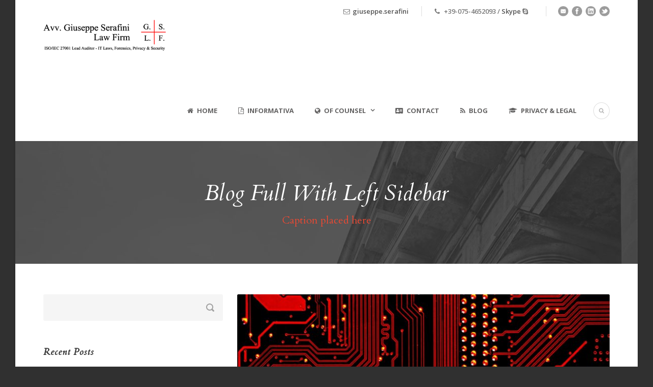

--- FILE ---
content_type: text/html; charset=UTF-8
request_url: https://giuseppeserafini.legal/blog-full-with-left-sidebar/
body_size: 10589
content:
<!DOCTYPE html>
<!--[if IE 7]><html class="ie ie7 ltie8 ltie9" lang="it-IT"><![endif]-->
<!--[if IE 8]><html class="ie ie8 ltie9" lang="it-IT"><![endif]-->
<!--[if !(IE 7) | !(IE 8)  ]><!-->
<html lang="it-IT">
<!--<![endif]-->

<head>
<link rel="stylesheet" href="https://cdnjs.cloudflare.com/ajax/libs/font-awesome/4.7.0/css/font-awesome.min.css">
	<meta charset="UTF-8" />
	<meta name="viewport" content="initial-scale=1.0" />	
		
	<link rel="pingback" href="https://giuseppeserafini.legal/xmlrpc.php" />
	<title>Blog Full With Left Sidebar &#8211; Avv. Giuseppe Serafini</title>
<meta name='robots' content='max-image-preview:large' />
<link rel='dns-prefetch' href='//stats.wp.com' />
<link rel='dns-prefetch' href='//fonts.googleapis.com' />
<link rel='dns-prefetch' href='//v0.wordpress.com' />
<link rel="alternate" type="application/rss+xml" title="Avv. Giuseppe Serafini &raquo; Feed" href="https://giuseppeserafini.legal/feed/" />
<link rel="alternate" type="application/rss+xml" title="Avv. Giuseppe Serafini &raquo; Feed dei commenti" href="https://giuseppeserafini.legal/comments/feed/" />
<link rel="alternate" type="application/rss+xml" title="Avv. Giuseppe Serafini &raquo; Blog Full With Left Sidebar Feed dei commenti" href="https://giuseppeserafini.legal/blog-full-with-left-sidebar/feed/" />
<script type="text/javascript">
window._wpemojiSettings = {"baseUrl":"https:\/\/s.w.org\/images\/core\/emoji\/14.0.0\/72x72\/","ext":".png","svgUrl":"https:\/\/s.w.org\/images\/core\/emoji\/14.0.0\/svg\/","svgExt":".svg","source":{"concatemoji":"https:\/\/giuseppeserafini.legal\/wp-includes\/js\/wp-emoji-release.min.js?ver=6.1.3"}};
/*! This file is auto-generated */
!function(e,a,t){var n,r,o,i=a.createElement("canvas"),p=i.getContext&&i.getContext("2d");function s(e,t){var a=String.fromCharCode,e=(p.clearRect(0,0,i.width,i.height),p.fillText(a.apply(this,e),0,0),i.toDataURL());return p.clearRect(0,0,i.width,i.height),p.fillText(a.apply(this,t),0,0),e===i.toDataURL()}function c(e){var t=a.createElement("script");t.src=e,t.defer=t.type="text/javascript",a.getElementsByTagName("head")[0].appendChild(t)}for(o=Array("flag","emoji"),t.supports={everything:!0,everythingExceptFlag:!0},r=0;r<o.length;r++)t.supports[o[r]]=function(e){if(p&&p.fillText)switch(p.textBaseline="top",p.font="600 32px Arial",e){case"flag":return s([127987,65039,8205,9895,65039],[127987,65039,8203,9895,65039])?!1:!s([55356,56826,55356,56819],[55356,56826,8203,55356,56819])&&!s([55356,57332,56128,56423,56128,56418,56128,56421,56128,56430,56128,56423,56128,56447],[55356,57332,8203,56128,56423,8203,56128,56418,8203,56128,56421,8203,56128,56430,8203,56128,56423,8203,56128,56447]);case"emoji":return!s([129777,127995,8205,129778,127999],[129777,127995,8203,129778,127999])}return!1}(o[r]),t.supports.everything=t.supports.everything&&t.supports[o[r]],"flag"!==o[r]&&(t.supports.everythingExceptFlag=t.supports.everythingExceptFlag&&t.supports[o[r]]);t.supports.everythingExceptFlag=t.supports.everythingExceptFlag&&!t.supports.flag,t.DOMReady=!1,t.readyCallback=function(){t.DOMReady=!0},t.supports.everything||(n=function(){t.readyCallback()},a.addEventListener?(a.addEventListener("DOMContentLoaded",n,!1),e.addEventListener("load",n,!1)):(e.attachEvent("onload",n),a.attachEvent("onreadystatechange",function(){"complete"===a.readyState&&t.readyCallback()})),(e=t.source||{}).concatemoji?c(e.concatemoji):e.wpemoji&&e.twemoji&&(c(e.twemoji),c(e.wpemoji)))}(window,document,window._wpemojiSettings);
</script>
<style type="text/css">
img.wp-smiley,
img.emoji {
	display: inline !important;
	border: none !important;
	box-shadow: none !important;
	height: 1em !important;
	width: 1em !important;
	margin: 0 0.07em !important;
	vertical-align: -0.1em !important;
	background: none !important;
	padding: 0 !important;
}
</style>
	<link rel='stylesheet' id='wp-block-library-css' href='https://giuseppeserafini.legal/wp-includes/css/dist/block-library/style.min.css?ver=6.1.3' type='text/css' media='all' />
<style id='wp-block-library-inline-css' type='text/css'>
.has-text-align-justify{text-align:justify;}
</style>
<link rel='stylesheet' id='jetpack-videopress-video-block-view-css' href='https://giuseppeserafini.legal/wp-content/plugins/jetpack/jetpack_vendor/automattic/jetpack-videopress/build/block-editor/blocks/video/view.css?minify=false&#038;ver=34ae973733627b74a14e' type='text/css' media='all' />
<link rel='stylesheet' id='mediaelement-css' href='https://giuseppeserafini.legal/wp-includes/js/mediaelement/mediaelementplayer-legacy.min.css?ver=4.2.17' type='text/css' media='all' />
<link rel='stylesheet' id='wp-mediaelement-css' href='https://giuseppeserafini.legal/wp-includes/js/mediaelement/wp-mediaelement.min.css?ver=6.1.3' type='text/css' media='all' />
<link rel='stylesheet' id='classic-theme-styles-css' href='https://giuseppeserafini.legal/wp-includes/css/classic-themes.min.css?ver=1' type='text/css' media='all' />
<style id='global-styles-inline-css' type='text/css'>
body{--wp--preset--color--black: #000000;--wp--preset--color--cyan-bluish-gray: #abb8c3;--wp--preset--color--white: #ffffff;--wp--preset--color--pale-pink: #f78da7;--wp--preset--color--vivid-red: #cf2e2e;--wp--preset--color--luminous-vivid-orange: #ff6900;--wp--preset--color--luminous-vivid-amber: #fcb900;--wp--preset--color--light-green-cyan: #7bdcb5;--wp--preset--color--vivid-green-cyan: #00d084;--wp--preset--color--pale-cyan-blue: #8ed1fc;--wp--preset--color--vivid-cyan-blue: #0693e3;--wp--preset--color--vivid-purple: #9b51e0;--wp--preset--gradient--vivid-cyan-blue-to-vivid-purple: linear-gradient(135deg,rgba(6,147,227,1) 0%,rgb(155,81,224) 100%);--wp--preset--gradient--light-green-cyan-to-vivid-green-cyan: linear-gradient(135deg,rgb(122,220,180) 0%,rgb(0,208,130) 100%);--wp--preset--gradient--luminous-vivid-amber-to-luminous-vivid-orange: linear-gradient(135deg,rgba(252,185,0,1) 0%,rgba(255,105,0,1) 100%);--wp--preset--gradient--luminous-vivid-orange-to-vivid-red: linear-gradient(135deg,rgba(255,105,0,1) 0%,rgb(207,46,46) 100%);--wp--preset--gradient--very-light-gray-to-cyan-bluish-gray: linear-gradient(135deg,rgb(238,238,238) 0%,rgb(169,184,195) 100%);--wp--preset--gradient--cool-to-warm-spectrum: linear-gradient(135deg,rgb(74,234,220) 0%,rgb(151,120,209) 20%,rgb(207,42,186) 40%,rgb(238,44,130) 60%,rgb(251,105,98) 80%,rgb(254,248,76) 100%);--wp--preset--gradient--blush-light-purple: linear-gradient(135deg,rgb(255,206,236) 0%,rgb(152,150,240) 100%);--wp--preset--gradient--blush-bordeaux: linear-gradient(135deg,rgb(254,205,165) 0%,rgb(254,45,45) 50%,rgb(107,0,62) 100%);--wp--preset--gradient--luminous-dusk: linear-gradient(135deg,rgb(255,203,112) 0%,rgb(199,81,192) 50%,rgb(65,88,208) 100%);--wp--preset--gradient--pale-ocean: linear-gradient(135deg,rgb(255,245,203) 0%,rgb(182,227,212) 50%,rgb(51,167,181) 100%);--wp--preset--gradient--electric-grass: linear-gradient(135deg,rgb(202,248,128) 0%,rgb(113,206,126) 100%);--wp--preset--gradient--midnight: linear-gradient(135deg,rgb(2,3,129) 0%,rgb(40,116,252) 100%);--wp--preset--duotone--dark-grayscale: url('#wp-duotone-dark-grayscale');--wp--preset--duotone--grayscale: url('#wp-duotone-grayscale');--wp--preset--duotone--purple-yellow: url('#wp-duotone-purple-yellow');--wp--preset--duotone--blue-red: url('#wp-duotone-blue-red');--wp--preset--duotone--midnight: url('#wp-duotone-midnight');--wp--preset--duotone--magenta-yellow: url('#wp-duotone-magenta-yellow');--wp--preset--duotone--purple-green: url('#wp-duotone-purple-green');--wp--preset--duotone--blue-orange: url('#wp-duotone-blue-orange');--wp--preset--font-size--small: 13px;--wp--preset--font-size--medium: 20px;--wp--preset--font-size--large: 36px;--wp--preset--font-size--x-large: 42px;--wp--preset--spacing--20: 0.44rem;--wp--preset--spacing--30: 0.67rem;--wp--preset--spacing--40: 1rem;--wp--preset--spacing--50: 1.5rem;--wp--preset--spacing--60: 2.25rem;--wp--preset--spacing--70: 3.38rem;--wp--preset--spacing--80: 5.06rem;}:where(.is-layout-flex){gap: 0.5em;}body .is-layout-flow > .alignleft{float: left;margin-inline-start: 0;margin-inline-end: 2em;}body .is-layout-flow > .alignright{float: right;margin-inline-start: 2em;margin-inline-end: 0;}body .is-layout-flow > .aligncenter{margin-left: auto !important;margin-right: auto !important;}body .is-layout-constrained > .alignleft{float: left;margin-inline-start: 0;margin-inline-end: 2em;}body .is-layout-constrained > .alignright{float: right;margin-inline-start: 2em;margin-inline-end: 0;}body .is-layout-constrained > .aligncenter{margin-left: auto !important;margin-right: auto !important;}body .is-layout-constrained > :where(:not(.alignleft):not(.alignright):not(.alignfull)){max-width: var(--wp--style--global--content-size);margin-left: auto !important;margin-right: auto !important;}body .is-layout-constrained > .alignwide{max-width: var(--wp--style--global--wide-size);}body .is-layout-flex{display: flex;}body .is-layout-flex{flex-wrap: wrap;align-items: center;}body .is-layout-flex > *{margin: 0;}:where(.wp-block-columns.is-layout-flex){gap: 2em;}.has-black-color{color: var(--wp--preset--color--black) !important;}.has-cyan-bluish-gray-color{color: var(--wp--preset--color--cyan-bluish-gray) !important;}.has-white-color{color: var(--wp--preset--color--white) !important;}.has-pale-pink-color{color: var(--wp--preset--color--pale-pink) !important;}.has-vivid-red-color{color: var(--wp--preset--color--vivid-red) !important;}.has-luminous-vivid-orange-color{color: var(--wp--preset--color--luminous-vivid-orange) !important;}.has-luminous-vivid-amber-color{color: var(--wp--preset--color--luminous-vivid-amber) !important;}.has-light-green-cyan-color{color: var(--wp--preset--color--light-green-cyan) !important;}.has-vivid-green-cyan-color{color: var(--wp--preset--color--vivid-green-cyan) !important;}.has-pale-cyan-blue-color{color: var(--wp--preset--color--pale-cyan-blue) !important;}.has-vivid-cyan-blue-color{color: var(--wp--preset--color--vivid-cyan-blue) !important;}.has-vivid-purple-color{color: var(--wp--preset--color--vivid-purple) !important;}.has-black-background-color{background-color: var(--wp--preset--color--black) !important;}.has-cyan-bluish-gray-background-color{background-color: var(--wp--preset--color--cyan-bluish-gray) !important;}.has-white-background-color{background-color: var(--wp--preset--color--white) !important;}.has-pale-pink-background-color{background-color: var(--wp--preset--color--pale-pink) !important;}.has-vivid-red-background-color{background-color: var(--wp--preset--color--vivid-red) !important;}.has-luminous-vivid-orange-background-color{background-color: var(--wp--preset--color--luminous-vivid-orange) !important;}.has-luminous-vivid-amber-background-color{background-color: var(--wp--preset--color--luminous-vivid-amber) !important;}.has-light-green-cyan-background-color{background-color: var(--wp--preset--color--light-green-cyan) !important;}.has-vivid-green-cyan-background-color{background-color: var(--wp--preset--color--vivid-green-cyan) !important;}.has-pale-cyan-blue-background-color{background-color: var(--wp--preset--color--pale-cyan-blue) !important;}.has-vivid-cyan-blue-background-color{background-color: var(--wp--preset--color--vivid-cyan-blue) !important;}.has-vivid-purple-background-color{background-color: var(--wp--preset--color--vivid-purple) !important;}.has-black-border-color{border-color: var(--wp--preset--color--black) !important;}.has-cyan-bluish-gray-border-color{border-color: var(--wp--preset--color--cyan-bluish-gray) !important;}.has-white-border-color{border-color: var(--wp--preset--color--white) !important;}.has-pale-pink-border-color{border-color: var(--wp--preset--color--pale-pink) !important;}.has-vivid-red-border-color{border-color: var(--wp--preset--color--vivid-red) !important;}.has-luminous-vivid-orange-border-color{border-color: var(--wp--preset--color--luminous-vivid-orange) !important;}.has-luminous-vivid-amber-border-color{border-color: var(--wp--preset--color--luminous-vivid-amber) !important;}.has-light-green-cyan-border-color{border-color: var(--wp--preset--color--light-green-cyan) !important;}.has-vivid-green-cyan-border-color{border-color: var(--wp--preset--color--vivid-green-cyan) !important;}.has-pale-cyan-blue-border-color{border-color: var(--wp--preset--color--pale-cyan-blue) !important;}.has-vivid-cyan-blue-border-color{border-color: var(--wp--preset--color--vivid-cyan-blue) !important;}.has-vivid-purple-border-color{border-color: var(--wp--preset--color--vivid-purple) !important;}.has-vivid-cyan-blue-to-vivid-purple-gradient-background{background: var(--wp--preset--gradient--vivid-cyan-blue-to-vivid-purple) !important;}.has-light-green-cyan-to-vivid-green-cyan-gradient-background{background: var(--wp--preset--gradient--light-green-cyan-to-vivid-green-cyan) !important;}.has-luminous-vivid-amber-to-luminous-vivid-orange-gradient-background{background: var(--wp--preset--gradient--luminous-vivid-amber-to-luminous-vivid-orange) !important;}.has-luminous-vivid-orange-to-vivid-red-gradient-background{background: var(--wp--preset--gradient--luminous-vivid-orange-to-vivid-red) !important;}.has-very-light-gray-to-cyan-bluish-gray-gradient-background{background: var(--wp--preset--gradient--very-light-gray-to-cyan-bluish-gray) !important;}.has-cool-to-warm-spectrum-gradient-background{background: var(--wp--preset--gradient--cool-to-warm-spectrum) !important;}.has-blush-light-purple-gradient-background{background: var(--wp--preset--gradient--blush-light-purple) !important;}.has-blush-bordeaux-gradient-background{background: var(--wp--preset--gradient--blush-bordeaux) !important;}.has-luminous-dusk-gradient-background{background: var(--wp--preset--gradient--luminous-dusk) !important;}.has-pale-ocean-gradient-background{background: var(--wp--preset--gradient--pale-ocean) !important;}.has-electric-grass-gradient-background{background: var(--wp--preset--gradient--electric-grass) !important;}.has-midnight-gradient-background{background: var(--wp--preset--gradient--midnight) !important;}.has-small-font-size{font-size: var(--wp--preset--font-size--small) !important;}.has-medium-font-size{font-size: var(--wp--preset--font-size--medium) !important;}.has-large-font-size{font-size: var(--wp--preset--font-size--large) !important;}.has-x-large-font-size{font-size: var(--wp--preset--font-size--x-large) !important;}
.wp-block-navigation a:where(:not(.wp-element-button)){color: inherit;}
:where(.wp-block-columns.is-layout-flex){gap: 2em;}
.wp-block-pullquote{font-size: 1.5em;line-height: 1.6;}
</style>
<link rel='stylesheet' id='contact-form-7-css' href='https://giuseppeserafini.legal/wp-content/plugins/contact-form-7/includes/css/styles.css?ver=5.7.6' type='text/css' media='all' />
<link rel='stylesheet' id='style-css' href='https://giuseppeserafini.legal/wp-content/themes/lawyerbase/style.css?ver=6.1.3' type='text/css' media='all' />
<link rel='stylesheet' id='Cardo-google-font-css' href='https://fonts.googleapis.com/css?family=Cardo%3Aregular%2Citalic%2C700&#038;subset=greek%2Clatin%2Clatin-ext%2Cgreek-ext&#038;ver=6.1.3' type='text/css' media='all' />
<link rel='stylesheet' id='Open-Sans-google-font-css' href='https://fonts.googleapis.com/css?family=Open+Sans%3A300%2C300italic%2Cregular%2Citalic%2C600%2C600italic%2C700%2C700italic%2C800%2C800italic&#038;subset=greek%2Ccyrillic-ext%2Ccyrillic%2Clatin%2Clatin-ext%2Cvietnamese%2Cgreek-ext&#038;ver=6.1.3' type='text/css' media='all' />
<link rel='stylesheet' id='superfish-css' href='https://giuseppeserafini.legal/wp-content/themes/lawyerbase/plugins/superfish/css/superfish.css?ver=6.1.3' type='text/css' media='all' />
<link rel='stylesheet' id='dlmenu-css' href='https://giuseppeserafini.legal/wp-content/themes/lawyerbase/plugins/dl-menu/component.css?ver=6.1.3' type='text/css' media='all' />
<link rel='stylesheet' id='font-awesome-css' href='https://giuseppeserafini.legal/wp-content/themes/lawyerbase/plugins/font-awesome-new/css/font-awesome.min.css?ver=6.1.3' type='text/css' media='all' />
<link rel='stylesheet' id='jquery-fancybox-css' href='https://giuseppeserafini.legal/wp-content/themes/lawyerbase/plugins/fancybox/jquery.fancybox.css?ver=6.1.3' type='text/css' media='all' />
<link rel='stylesheet' id='flexslider-css' href='https://giuseppeserafini.legal/wp-content/themes/lawyerbase/plugins/flexslider/flexslider.css?ver=6.1.3' type='text/css' media='all' />
<link rel='stylesheet' id='style-responsive-css' href='https://giuseppeserafini.legal/wp-content/themes/lawyerbase/stylesheet/style-responsive.css?ver=6.1.3' type='text/css' media='all' />
<link rel='stylesheet' id='style-custom-css' href='https://giuseppeserafini.legal/wp-content/themes/lawyerbase/stylesheet/style-custom.css?ver=6.1.3' type='text/css' media='all' />
<link rel='stylesheet' id='ms-main-css' href='https://giuseppeserafini.legal/wp-content/plugins/masterslider/public/assets/css/masterslider.main.css?ver=2.25.4' type='text/css' media='all' />
<link rel='stylesheet' id='ms-custom-css' href='https://giuseppeserafini.legal/wp-content/uploads/masterslider/custom.css?ver=22.6' type='text/css' media='all' />
<link rel='stylesheet' id='jetpack_css-css' href='https://giuseppeserafini.legal/wp-content/plugins/jetpack/css/jetpack.css?ver=12.5' type='text/css' media='all' />
<script type='text/javascript' src='https://giuseppeserafini.legal/wp-includes/js/jquery/jquery.min.js?ver=3.6.1' id='jquery-core-js'></script>
<script type='text/javascript' src='https://giuseppeserafini.legal/wp-includes/js/jquery/jquery-migrate.min.js?ver=3.3.2' id='jquery-migrate-js'></script>
<link rel="https://api.w.org/" href="https://giuseppeserafini.legal/wp-json/" /><link rel="alternate" type="application/json" href="https://giuseppeserafini.legal/wp-json/wp/v2/pages/824" /><link rel="EditURI" type="application/rsd+xml" title="RSD" href="https://giuseppeserafini.legal/xmlrpc.php?rsd" />
<link rel="wlwmanifest" type="application/wlwmanifest+xml" href="https://giuseppeserafini.legal/wp-includes/wlwmanifest.xml" />
<meta name="generator" content="WordPress 6.1.3" />
<link rel="canonical" href="https://giuseppeserafini.legal/blog-full-with-left-sidebar/" />
<link rel='shortlink' href='https://wp.me/P7y1gJ-di' />
<link rel="alternate" type="application/json+oembed" href="https://giuseppeserafini.legal/wp-json/oembed/1.0/embed?url=https%3A%2F%2Fgiuseppeserafini.legal%2Fblog-full-with-left-sidebar%2F" />
<link rel="alternate" type="text/xml+oembed" href="https://giuseppeserafini.legal/wp-json/oembed/1.0/embed?url=https%3A%2F%2Fgiuseppeserafini.legal%2Fblog-full-with-left-sidebar%2F&#038;format=xml" />
<script>var ms_grabbing_curosr='https://giuseppeserafini.legal/wp-content/plugins/masterslider/public/assets/css/common/grabbing.cur',ms_grab_curosr='https://giuseppeserafini.legal/wp-content/plugins/masterslider/public/assets/css/common/grab.cur';</script>
<meta name="generator" content="MasterSlider 2.25.4 - Responsive Touch Image Slider" />
<script type="text/javascript">
(function(url){
	if(/(?:Chrome\/26\.0\.1410\.63 Safari\/537\.31|WordfenceTestMonBot)/.test(navigator.userAgent)){ return; }
	var addEvent = function(evt, handler) {
		if (window.addEventListener) {
			document.addEventListener(evt, handler, false);
		} else if (window.attachEvent) {
			document.attachEvent('on' + evt, handler);
		}
	};
	var removeEvent = function(evt, handler) {
		if (window.removeEventListener) {
			document.removeEventListener(evt, handler, false);
		} else if (window.detachEvent) {
			document.detachEvent('on' + evt, handler);
		}
	};
	var evts = 'contextmenu dblclick drag dragend dragenter dragleave dragover dragstart drop keydown keypress keyup mousedown mousemove mouseout mouseover mouseup mousewheel scroll'.split(' ');
	var logHuman = function() {
		if (window.wfLogHumanRan) { return; }
		window.wfLogHumanRan = true;
		var wfscr = document.createElement('script');
		wfscr.type = 'text/javascript';
		wfscr.async = true;
		wfscr.src = url + '&r=' + Math.random();
		(document.getElementsByTagName('head')[0]||document.getElementsByTagName('body')[0]).appendChild(wfscr);
		for (var i = 0; i < evts.length; i++) {
			removeEvent(evts[i], logHuman);
		}
	};
	for (var i = 0; i < evts.length; i++) {
		addEvent(evts[i], logHuman);
	}
})('//giuseppeserafini.legal/?wordfence_lh=1&hid=4BF03B8A52B78B490228E0F74AE0068B');
</script>	<style>img#wpstats{display:none}</style>
		<link rel="shortcut icon" href="https://giuseppeserafini.legal/wp-content/uploads/2018/06/logo.ico" type="image/x-icon" /><!-- load the script for older ie version -->
<!--[if lt IE 9]>
<script src="https://giuseppeserafini.legal/wp-content/themes/lawyerbase/javascript/html5.js" type="text/javascript"></script>
<script src="https://giuseppeserafini.legal/wp-content/themes/lawyerbase/plugins/easy-pie-chart/excanvas.js" type="text/javascript"></script>
<![endif]-->
<style type="text/css">.recentcomments a{display:inline !important;padding:0 !important;margin:0 !important;}</style>
<!-- Jetpack Open Graph Tags -->
<meta property="og:type" content="article" />
<meta property="og:title" content="Blog Full With Left Sidebar" />
<meta property="og:url" content="https://giuseppeserafini.legal/blog-full-with-left-sidebar/" />
<meta property="og:description" content="Visita l&#039;articolo per saperne di più." />
<meta property="article:published_time" content="2013-12-03T10:50:36+00:00" />
<meta property="article:modified_time" content="2013-12-03T10:50:36+00:00" />
<meta property="og:site_name" content="Avv. Giuseppe Serafini" />
<meta property="og:image" content="https://giuseppeserafini.legal/wp-content/uploads/2017/03/prova_logo2.png" />
<meta property="og:image:width" content="300" />
<meta property="og:image:height" content="300" />
<meta property="og:image:alt" content="logo2" />
<meta property="og:locale" content="it_IT" />
<meta name="twitter:text:title" content="Blog Full With Left Sidebar" />
<meta name="twitter:image" content="https://giuseppeserafini.legal/wp-content/uploads/2017/03/prova_logo2-300x300.png" />
<meta name="twitter:card" content="summary" />
<meta name="twitter:description" content="Visita l&#039;articolo per saperne di più." />

<!-- End Jetpack Open Graph Tags -->
<link rel="icon" href="https://giuseppeserafini.legal/wp-content/uploads/2017/03/prova_logo2-150x150.png" sizes="32x32" />
<link rel="icon" href="https://giuseppeserafini.legal/wp-content/uploads/2017/03/prova_logo2-300x300.png" sizes="192x192" />
<link rel="apple-touch-icon" href="https://giuseppeserafini.legal/wp-content/uploads/2017/03/prova_logo2-300x300.png" />
<meta name="msapplication-TileImage" content="https://giuseppeserafini.legal/wp-content/uploads/2017/03/prova_logo2-300x300.png" />
<style type="text/css" id="wp-custom-css">/*
Puoi aggiungere qui il tuo codice CSS.

Per maggiori informazioni consulta la documentazione (fai clic sull'icona con il punto interrogativo qui sopra).
*/
.slide-container {
position: relative; 
padding-bottom: 80%;
height: 0;
overflow: hidden;
}
.slide-container iframe,.slide-container object,.slide-container ermbed {
width: 100%;
height: 100%;
position: absolute;
top: 0;
left: 0;
}

.video-container {
position: relative; 
padding-bottom: 60%;
height: 0;
overflow: hidden;
}
.video-container iframe,.video-container object,.video-container ermbed {
width: 100%;
height: 100%;
position: absolute;
top: 0;
left: 0;
}</style></head>

<body class="page-template-default page page-id-824 _masterslider _msp_version_2.25.4">
<div class="body-wrapper gdlr-boxed-style float-menu" data-home="https://giuseppeserafini.legal" >
		<header class="gdlr-header-wrapper">
		<!-- top navigation -->
				<div class="top-navigation-wrapper">
			<div class="top-navigation-container container">
								<div class="top-navigation-right">
					<div class="top-navigation-right-text">
						<div class="top-bar-right-text-inner"><i class="fa fa-envelope-o"></i><a href="mailto:giuseppe.serafini@ordineavvocati.perugia.it" title="Send an Email">giuseppe.serafini</a></div><div class="top-bar-right-text-inner"><i class="fa fa-phone"></i> +39-075-4652093<span>  /  <a href="skype:avv_giuseppe_serafini?call" title="Call on Skype">Skype</a></span> <i class="gdlr-icon fa fa-skype"  ></i></div>						<div class="top-social-wrapper">
							<div class="social-icon">
<a href="mailto:giuseppe.serafini@ordineavvocati.perugia.it" target="_blank" >
<img width="32" height="32" src="https://giuseppeserafini.legal/wp-content/themes/lawyerbase/images/dark/social-icon/email.png" alt="Email" />
</a>
</div>
<div class="social-icon">
<a href="https://www.facebook.com/avv.giuseppeserafini" target="_blank" >
<img width="32" height="32" src="https://giuseppeserafini.legal/wp-content/themes/lawyerbase/images/dark/social-icon/facebook.png" alt="Facebook" />
</a>
</div>
<div class="social-icon">
<a href="https://www.linkedin.com/in/giuseppe-serafini-2610921a/" target="_blank" >
<img width="32" height="32" src="https://giuseppeserafini.legal/wp-content/themes/lawyerbase/images/dark/social-icon/linkedin.png" alt="Linkedin" />
</a>
</div>
<div class="social-icon">
<a href="https://twitter.com/g_serafini" target="_blank" >
<img width="32" height="32" src="https://giuseppeserafini.legal/wp-content/themes/lawyerbase/images/dark/social-icon/twitter.png" alt="Twitter" />
</a>
</div>
<div class="clear"></div>						</div>
					</div>
				</div>
				<div class="clear"></div>
			</div>
		</div>
		
		<!-- logo -->
		<div class="gdlr-header-inner">
			<div class="gdlr-header-container container">
				<!-- logo -->
				<div class="gdlr-logo">
					<a href="https://giuseppeserafini.legal" >
						<img src="https://giuseppeserafini.legal/wp-content/uploads/2018/05/Logo_Giuseppe-2.png" alt=""  />					</a>
					<div class="gdlr-responsive-navigation dl-menuwrapper" id="gdlr-responsive-navigation" ><button class="dl-trigger">Open Menu</button><ul id="menu-main-menu" class="dl-menu gdlr-main-mobile-menu"><li id="menu-item-4399" class="menu-item menu-item-type-custom menu-item-object-custom menu-item-home menu-item-4399"><a href="https://giuseppeserafini.legal">Home</a></li>
<li id="menu-item-5906" class="menu-item menu-item-type-custom menu-item-object-custom menu-item-5906"><a target="_blank" rel="noopener" href="https://giuseppeserafini.legal/wp-content/uploads/2018/05/Informativa_GDPR.pdf">Informativa</a></li>
<li id="menu-item-5823" class="menu-item menu-item-type-custom menu-item-object-custom menu-item-has-children menu-item-5823"><a>Of Counsel</a>
<ul class="dl-submenu">
	<li id="menu-item-5561" class="menu-item menu-item-type-post_type menu-item-object-attorney menu-item-5561"><a href="https://giuseppeserafini.legal/attorney/alessi-angelica/">Avv. Alessi Angelica</a></li>
	<li id="menu-item-5560" class="menu-item menu-item-type-post_type menu-item-object-attorney menu-item-5560"><a href="https://giuseppeserafini.legal/attorney/giovanelli-giuseppe-maria/">Avv. Giovanelli Giuseppe Maria</a></li>
	<li id="menu-item-5558" class="menu-item menu-item-type-post_type menu-item-object-attorney menu-item-5558"><a href="https://giuseppeserafini.legal/attorney/notaristefano-maria/">Avv. Notaristefano Maria</a></li>
</ul>
</li>
<li id="menu-item-4403" class="menu-item menu-item-type-post_type menu-item-object-page menu-item-4403"><a href="https://giuseppeserafini.legal/contact-page/">Contact</a></li>
<li id="menu-item-4527" class="menu-item menu-item-type-post_type menu-item-object-page menu-item-4527"><a href="https://giuseppeserafini.legal/blog/">Blog</a></li>
<li id="menu-item-5459" class="menu-item menu-item-type-post_type menu-item-object-page menu-item-privacy-policy menu-item-5459"><a href="https://giuseppeserafini.legal/privacy-legal/">Privacy &#038; Legal</a></li>
</ul></div>				</div>

				<!-- navigation -->
				<div class="gdlr-navigation-wrapper"><nav class="gdlr-navigation" id="gdlr-main-navigation" role="navigation"><ul id="menu-main-menu-1" class="sf-menu gdlr-main-menu"><li  class="menu-item menu-item-type-custom menu-item-object-custom menu-item-home menu-item-4399menu-item menu-item-type-custom menu-item-object-custom menu-item-home menu-item-4399 gdlr-normal-menu"><a href="https://giuseppeserafini.legal"><i class="fa fa-home"></i>Home</a></li>
<li  class="menu-item menu-item-type-custom menu-item-object-custom menu-item-5906menu-item menu-item-type-custom menu-item-object-custom menu-item-5906 gdlr-normal-menu"><a target="_blank" href="https://giuseppeserafini.legal/wp-content/uploads/2018/05/Informativa_GDPR.pdf"><i class="fa fa-file-pdf-o"></i>Informativa</a></li>
<li  class="menu-item menu-item-type-custom menu-item-object-custom menu-item-has-children menu-item-5823menu-item menu-item-type-custom menu-item-object-custom menu-item-has-children menu-item-5823 gdlr-normal-menu"><a class="sf-with-ul-pre"><i class="fa fa-globe"></i>Of Counsel</a>
<ul class="sub-menu">
	<li  class="menu-item menu-item-type-post_type menu-item-object-attorney menu-item-5561"><a href="https://giuseppeserafini.legal/attorney/alessi-angelica/"><i class="fa fa-address-book-o"></i>Avv. Alessi Angelica</a></li>
	<li  class="menu-item menu-item-type-post_type menu-item-object-attorney menu-item-5560"><a href="https://giuseppeserafini.legal/attorney/giovanelli-giuseppe-maria/"><i class="fa fa-address-book-o"></i>Avv. Giovanelli Giuseppe Maria</a></li>
	<li  class="menu-item menu-item-type-post_type menu-item-object-attorney menu-item-5558"><a href="https://giuseppeserafini.legal/attorney/notaristefano-maria/"><i class="fa fa-address-book-o"></i>Avv. Notaristefano Maria</a></li>
</ul>
</li>
<li  class="menu-item menu-item-type-post_type menu-item-object-page menu-item-4403menu-item menu-item-type-post_type menu-item-object-page menu-item-4403 gdlr-normal-menu"><a href="https://giuseppeserafini.legal/contact-page/"><i class="fa fa-address-card"></i>Contact</a></li>
<li  class="menu-item menu-item-type-post_type menu-item-object-page menu-item-4527menu-item menu-item-type-post_type menu-item-object-page menu-item-4527 gdlr-normal-menu"><a href="https://giuseppeserafini.legal/blog/"><i class="fa fa-rss"></i>Blog</a></li>
<li  class="menu-item menu-item-type-post_type menu-item-object-page menu-item-privacy-policy menu-item-5459menu-item menu-item-type-post_type menu-item-object-page menu-item-privacy-policy menu-item-5459 gdlr-normal-menu"><a href="https://giuseppeserafini.legal/privacy-legal/"><i class="fa fa-graduation-cap"></i>Privacy &#038; Legal</a></li>
</ul></nav>	
<i class="fa fa-search icon-search gdlr-menu-search-button" id="gdlr-menu-search-button" ></i>
<div class="gdlr-menu-search" id="gdlr-menu-search">
	<form method="get" id="searchform" action="https://giuseppeserafini.legal/">
				<div class="search-text">
			<input type="text" value="Type Keywords" name="s" autocomplete="off" data-default="Type Keywords" />
		</div>
		<input type="submit" value="" />
		<div class="clear"></div>
	</form>	
</div>		
<div class="clear"></div></div>
				<div class="clear"></div>
			</div>
		</div>
	</header>
	<div id="gdlr-header-substitute" ></div>
	
				<div class="gdlr-page-title-wrapper"  >
			<div class="gdlr-page-title-overlay"></div>
			<div class="gdlr-page-title-container container" >
				<h1 class="gdlr-page-title">Blog Full With Left Sidebar</h1>
								<span class="gdlr-page-caption gdlr-title-font">Caption placed here</span>
							</div>	
		</div>	
		<!-- is search -->	<div class="content-wrapper">
	<div class="gdlr-content">

		<!-- Above Sidebar Section-->
						
		<!-- Sidebar With Content Section-->
					<div class="with-sidebar-wrapper">
				<div class="with-sidebar-container container">
					<div class="with-sidebar-left twelve columns">
						<div class="with-sidebar-content eight columns">
							<section id="content-section-1" ><div class="section-container container"><div class="blog-item-wrapper"  ><div class="blog-item-holder"><div class="gdlr-item gdlr-blog-full"><div class="gdlr-ux gdlr-blog-full-ux">
<article id="post-6239" class="post-6239 post type-post status-publish format-standard has-post-thumbnail hentry category-blog tag-cyber-security tag-eu-gdpr tag-sicurezza-logica tag-soiel-it">
	<div class="gdlr-standard-style">
				<div class="gdlr-blog-thumbnail">
			<a href="https://giuseppeserafini.legal/blog/cognitive-cybersecurity/"> <img src="https://giuseppeserafini.legal/wp-content/uploads/2022/02/circuito-rosso-750x380.jpg" alt="Cyber Security" width="750" height="380" /></a><div class="gdlr-sticky-banner"><i class="fa fa-bullhorn" ></i>Sticky Post</div>		</div>
		
		
		<div class="blog-content-wrapper" >
			<header class="post-header">
									<h3 class="gdlr-blog-title"><a href="https://giuseppeserafini.legal/blog/cognitive-cybersecurity/">Cognitive cybersecurity, diritti della personalità</a></h3>
					
				
				<div class="gdlr-blog-info gdlr-info"><div class="blog-info blog-author"><i class="fa fa-user"></i><a href="https://giuseppeserafini.legal/author/gserafini/" title="Articoli scritti da Avv. Giuseppe Serafini" rel="author">Avv. Giuseppe Serafini</a></div><div class="blog-info blog-category"><i class="fa fa-folder-o"></i><a href="https://giuseppeserafini.legal/category/blog/" rel="tag">Blog</a></div><div class="clear"></div></div>			
				<div class="clear"></div>
			</header><!-- entry-header -->

			<div class="gdlr-blog-content">Cognitive cybersecurity, diritti della personalità ed evoluzione normativa, il regolamento Europeo in materia di Intelligenza Artificiale. (Parte I). Ad un prima approssimazione, per le finalità proprie di questo approfondimento, possiamo definire il concetto di Cognitive Cybersecurity riferendoci all’applicazione delle tecnologie e dei... <div class="clear"></div><a href="https://giuseppeserafini.legal/blog/cognitive-cybersecurity/" class="excerpt-read-more">Read More</a></div>			
					</div> <!-- blog content wrapper -->
	</div>
</article><!-- #post --></div></div><div class="gdlr-item gdlr-blog-full"><div class="gdlr-ux gdlr-blog-full-ux">
<article id="post-6014" class="post-6014 post type-post status-publish format-standard has-post-thumbnail hentry category-blog tag-cyber-security tag-electronic-health tag-formazione tag-internet tag-network-and-information-security tag-sport">
	<div class="gdlr-standard-style">
				<div class="gdlr-blog-thumbnail">
			<a href="https://giuseppeserafini.legal/blog/privacy-sport/"> <img src="https://giuseppeserafini.legal/wp-content/uploads/2019/01/yoga-1920x1200-750x380.jpg" alt="Privacy & Sport" width="750" height="380" /></a><div class="gdlr-sticky-banner"><i class="fa fa-bullhorn" ></i>Sticky Post</div>		</div>
		
		
		<div class="blog-content-wrapper" >
			<header class="post-header">
									<h3 class="gdlr-blog-title"><a href="https://giuseppeserafini.legal/blog/privacy-sport/">Privacy e sport: un caso particolare</a></h3>
					
				
				<div class="gdlr-blog-info gdlr-info"><div class="blog-info blog-author"><i class="fa fa-user"></i><a href="https://giuseppeserafini.legal/author/gserafini/" title="Articoli scritti da Avv. Giuseppe Serafini" rel="author">Avv. Giuseppe Serafini</a></div><div class="blog-info blog-category"><i class="fa fa-folder-o"></i><a href="https://giuseppeserafini.legal/category/blog/" rel="tag">Blog</a></div><div class="clear"></div></div>			
				<div class="clear"></div>
			</header><!-- entry-header -->

			<div class="gdlr-blog-content">Bilanciare esigenze di business e tutela degli atleti. Tra tecnologie indossabili, portabilità dei dati e GDPR. Si pensi per esempio, all’architettura del Processo Civile Telematico (P.C.T.) ed ai sistemi impiegati per il deposito degli atti processuali oppure, all’introduzione, nel nostro ordinamento, della... <div class="clear"></div><a href="https://giuseppeserafini.legal/blog/privacy-sport/" class="excerpt-read-more">Read More</a></div>			
					</div> <!-- blog content wrapper -->
	</div>
</article><!-- #post --></div></div><div class="gdlr-item gdlr-blog-full"><div class="gdlr-ux gdlr-blog-full-ux">
<article id="post-5977" class="post-5977 post type-post status-publish format-standard has-post-thumbnail hentry category-blog tag-cyber-security tag-formazione tag-internet tag-network-and-information-security">
	<div class="gdlr-standard-style">
				<div class="gdlr-blog-thumbnail">
			<a href="https://giuseppeserafini.legal/blog/cybersecurity-act/"> <img src="https://giuseppeserafini.legal/wp-content/uploads/2018/11/cs2-750x380.jpg" alt="" width="750" height="380" /></a><div class="gdlr-sticky-banner"><i class="fa fa-bullhorn" ></i>Sticky Post</div>		</div>
		
		
		<div class="blog-content-wrapper" >
			<header class="post-header">
									<h3 class="gdlr-blog-title"><a href="https://giuseppeserafini.legal/blog/cybersecurity-act/">CYBERSECURITY ACT</a></h3>
					
				
				<div class="gdlr-blog-info gdlr-info"><div class="blog-info blog-author"><i class="fa fa-user"></i><a href="https://giuseppeserafini.legal/author/gserafini/" title="Articoli scritti da Avv. Giuseppe Serafini" rel="author">Avv. Giuseppe Serafini</a></div><div class="blog-info blog-category"><i class="fa fa-folder-o"></i><a href="https://giuseppeserafini.legal/category/blog/" rel="tag">Blog</a></div><div class="clear"></div></div>			
				<div class="clear"></div>
			</header><!-- entry-header -->

			<div class="gdlr-blog-content">Gran parte della moderna industria 4.0, molte imprese, molte pubbliche amministrazioni e professionisti, all’interno dell’UE si affidano, per non dire dipendono, in modo sempre più importante ed imprescindibile, da sistemi elettronici di comunicazione, dalle reti e dalle infrastrutture digitali distribuite all’interno del... <div class="clear"></div><a href="https://giuseppeserafini.legal/blog/cybersecurity-act/" class="excerpt-read-more">Read More</a></div>			
					</div> <!-- blog content wrapper -->
	</div>
</article><!-- #post --></div></div><div class="gdlr-item gdlr-blog-full"><div class="gdlr-ux gdlr-blog-full-ux">
<article id="post-6182" class="post-6182 post type-post status-publish format-standard has-post-thumbnail hentry category-blog tag-cyber-security tag-eu-gdpr tag-sicurezza-logica tag-soiel-it">
	<div class="gdlr-standard-style">
				<div class="gdlr-blog-thumbnail">
			<a href="https://giuseppeserafini.legal/blog/tutela-giudiziale/"> <img src="https://giuseppeserafini.legal/wp-content/uploads/2020/04/legal-750x380.jpg" alt="" width="750" height="380" /></a>		</div>
		
		
		<div class="blog-content-wrapper" >
			<header class="post-header">
									<h3 class="gdlr-blog-title"><a href="https://giuseppeserafini.legal/blog/tutela-giudiziale/">La tutela giudiziale dei beni digitali</a></h3>
					
				
				<div class="gdlr-blog-info gdlr-info"><div class="blog-info blog-author"><i class="fa fa-user"></i><a href="https://giuseppeserafini.legal/author/gserafini/" title="Articoli scritti da Avv. Giuseppe Serafini" rel="author">Avv. Giuseppe Serafini</a></div><div class="blog-info blog-category"><i class="fa fa-folder-o"></i><a href="https://giuseppeserafini.legal/category/blog/" rel="tag">Blog</a></div><div class="clear"></div></div>			
				<div class="clear"></div>
			</header><!-- entry-header -->

			<div class="gdlr-blog-content">I principali strumenti processuali utilizzabili nei casi in cui si debba procedere a operazioni di conservazione delle evidenze digitali contenute nei sistemi IT. In questo articolo forniremo alcune sintetiche indicazioni preliminari relative alla individuazione dei principali strumenti processuali disponibili nel nostro ordinamento... <div class="clear"></div><a href="https://giuseppeserafini.legal/blog/tutela-giudiziale/" class="excerpt-read-more">Read More</a></div>			
					</div> <!-- blog content wrapper -->
	</div>
</article><!-- #post --></div></div><div class="gdlr-item gdlr-blog-full"><div class="gdlr-ux gdlr-blog-full-ux">
<article id="post-6216" class="post-6216 post type-post status-publish format-standard has-post-thumbnail hentry category-blog tag-covid-19 tag-smart-working tag-soiel-it">
	<div class="gdlr-standard-style">
				<div class="gdlr-blog-thumbnail">
			<a href="https://giuseppeserafini.legal/blog/smart-working-progress/"> <img src="https://giuseppeserafini.legal/wp-content/uploads/2020/05/work-play-750x380.jpg" alt="Smart Working" width="750" height="380" /></a>		</div>
		
		
		<div class="blog-content-wrapper" >
			<header class="post-header">
									<h3 class="gdlr-blog-title"><a href="https://giuseppeserafini.legal/blog/smart-working-progress/">Smart working in progress</a></h3>
					
				
				<div class="gdlr-blog-info gdlr-info"><div class="blog-info blog-author"><i class="fa fa-user"></i><a href="https://giuseppeserafini.legal/author/gserafini/" title="Articoli scritti da Avv. Giuseppe Serafini" rel="author">Avv. Giuseppe Serafini</a></div><div class="blog-info blog-category"><i class="fa fa-folder-o"></i><a href="https://giuseppeserafini.legal/category/blog/" rel="tag">Blog</a></div><div class="clear"></div></div>			
				<div class="clear"></div>
			</header><!-- entry-header -->

			<div class="gdlr-blog-content">Smart Working per rispondere all’emergenza COVID 19.</div>			
					</div> <!-- blog content wrapper -->
	</div>
</article><!-- #post --></div></div><div class="gdlr-item gdlr-blog-full"><div class="gdlr-ux gdlr-blog-full-ux">
<article id="post-6172" class="post-6172 post type-post status-publish format-standard has-post-thumbnail hentry category-blog tag-cyber-security tag-eu-gdpr tag-sicurezza-logica tag-soiel-it">
	<div class="gdlr-standard-style">
				<div class="gdlr-blog-thumbnail">
			<a href="https://giuseppeserafini.legal/blog/digital-evidence/"> <img src="https://giuseppeserafini.legal/wp-content/uploads/2020/04/internet-750x380.jpg" alt="" width="750" height="380" /></a>		</div>
		
		
		<div class="blog-content-wrapper" >
			<header class="post-header">
									<h3 class="gdlr-blog-title"><a href="https://giuseppeserafini.legal/blog/digital-evidence/">Informatica forense e forensic readiness</a></h3>
					
				
				<div class="gdlr-blog-info gdlr-info"><div class="blog-info blog-author"><i class="fa fa-user"></i><a href="https://giuseppeserafini.legal/author/gserafini/" title="Articoli scritti da Avv. Giuseppe Serafini" rel="author">Avv. Giuseppe Serafini</a></div><div class="blog-info blog-category"><i class="fa fa-folder-o"></i><a href="https://giuseppeserafini.legal/category/blog/" rel="tag">Blog</a></div><div class="clear"></div></div>			
				<div class="clear"></div>
			</header><!-- entry-header -->

			<div class="gdlr-blog-content">La gestione della ‘digital evidence’ in azienda alla luce degli obblighi di legge, tra normative e rischi che si corrono. La digitalizzazione&nbsp;delle attività umane e non, nei processi organizzativi di gestione delle fasi di realizzazione di un servizio o di un prodotto,... <div class="clear"></div><a href="https://giuseppeserafini.legal/blog/digital-evidence/" class="excerpt-read-more">Read More</a></div>			
					</div> <!-- blog content wrapper -->
	</div>
</article><!-- #post --></div></div><div class="gdlr-item gdlr-blog-full"><div class="gdlr-ux gdlr-blog-full-ux">
<article id="post-6168" class="post-6168 post type-post status-publish format-standard has-post-thumbnail hentry category-blog tag-backup tag-cyber-security tag-eu-gdpr tag-soiel-it">
	<div class="gdlr-standard-style">
				<div class="gdlr-blog-thumbnail">
			<a href="https://giuseppeserafini.legal/blog/forensics-readiness/"> <img src="https://giuseppeserafini.legal/wp-content/uploads/2020/03/rules-750x380.jpg" alt="" width="750" height="380" /></a>		</div>
		
		
		<div class="blog-content-wrapper" >
			<header class="post-header">
									<h3 class="gdlr-blog-title"><a href="https://giuseppeserafini.legal/blog/forensics-readiness/">I presupposti della forensics readiness</a></h3>
					
				
				<div class="gdlr-blog-info gdlr-info"><div class="blog-info blog-author"><i class="fa fa-user"></i><a href="https://giuseppeserafini.legal/author/gserafini/" title="Articoli scritti da Avv. Giuseppe Serafini" rel="author">Avv. Giuseppe Serafini</a></div><div class="blog-info blog-category"><i class="fa fa-folder-o"></i><a href="https://giuseppeserafini.legal/category/blog/" rel="tag">Blog</a></div><div class="clear"></div></div>			
				<div class="clear"></div>
			</header><!-- entry-header -->

			<div class="gdlr-blog-content">L’interpretazione delle normative contenute nel GDPR può non essere univoca in tutti i Paesi UE, per cui è utile adottare gli standard più avanzati. L’esame dei principali rapporti sullo stato di attuazione delle ‘misure di sicurezza informatica, oltre che la semplice lettura... <div class="clear"></div><a href="https://giuseppeserafini.legal/blog/forensics-readiness/" class="excerpt-read-more">Read More</a></div>			
					</div> <!-- blog content wrapper -->
	</div>
</article><!-- #post --></div></div><div class="gdlr-item gdlr-blog-full"><div class="gdlr-ux gdlr-blog-full-ux">
<article id="post-6100" class="post-6100 post type-post status-publish format-standard has-post-thumbnail hentry category-blog tag-cyber-security tag-sicurezza-logica tag-soiel-it">
	<div class="gdlr-standard-style">
				<div class="gdlr-blog-thumbnail">
			<a href="https://giuseppeserafini.legal/blog/cybersecurity-law/"> <img src="https://giuseppeserafini.legal/wp-content/uploads/2019/04/cassette-sicurezza-750x380.jpg" alt="" width="750" height="380" /></a>		</div>
		
		
		<div class="blog-content-wrapper" >
			<header class="post-header">
									<h3 class="gdlr-blog-title"><a href="https://giuseppeserafini.legal/blog/cybersecurity-law/">Cybersecurity law</a></h3>
					
				
				<div class="gdlr-blog-info gdlr-info"><div class="blog-info blog-author"><i class="fa fa-user"></i><a href="https://giuseppeserafini.legal/author/gserafini/" title="Articoli scritti da Avv. Giuseppe Serafini" rel="author">Avv. Giuseppe Serafini</a></div><div class="blog-info blog-category"><i class="fa fa-folder-o"></i><a href="https://giuseppeserafini.legal/category/blog/" rel="tag">Blog</a></div><div class="clear"></div></div>			
				<div class="clear"></div>
			</header><!-- entry-header -->

			<div class="gdlr-blog-content">Mi serve una copertura assicurativa per il rischio cyber? Cosa devo fare per non perdere ill diritto al risarcimento da parte dell&#8217;assicurazione? Il cosiddetto ‘Cybersecurity Act’, attualmente allo studio da parte delle istituzioni dell’Unione Europea, che non sarà l’unica norma a dover... <div class="clear"></div><a href="https://giuseppeserafini.legal/blog/cybersecurity-law/" class="excerpt-read-more">Read More</a></div>			
					</div> <!-- blog content wrapper -->
	</div>
</article><!-- #post --></div></div><div class="gdlr-item gdlr-blog-full"><div class="gdlr-ux gdlr-blog-full-ux">
<article id="post-6035" class="post-6035 post type-post status-publish format-standard has-post-thumbnail hentry category-blog tag-cryptography tag-data-protection-officer tag-formazione tag-gdpr tag-information-security tag-internet">
	<div class="gdlr-standard-style">
				<div class="gdlr-blog-thumbnail">
			<a href="https://giuseppeserafini.legal/blog/diritti-interessato-nuovo-codice-privacy/"> <img src="https://giuseppeserafini.legal/wp-content/uploads/2019/02/city-man-1920x1200-750x380.jpeg" alt="" width="750" height="380" /></a>		</div>
		
		
		<div class="blog-content-wrapper" >
			<header class="post-header">
									<h3 class="gdlr-blog-title"><a href="https://giuseppeserafini.legal/blog/diritti-interessato-nuovo-codice-privacy/">I diritti dell&#8217;interessato nel &#8216;nuovo codice privacy&#8217;</a></h3>
					
				
				<div class="gdlr-blog-info gdlr-info"><div class="blog-info blog-author"><i class="fa fa-user"></i><a href="https://giuseppeserafini.legal/author/gserafini/" title="Articoli scritti da Avv. Giuseppe Serafini" rel="author">Avv. Giuseppe Serafini</a></div><div class="blog-info blog-category"><i class="fa fa-folder-o"></i><a href="https://giuseppeserafini.legal/category/blog/" rel="tag">Blog</a></div><div class="clear"></div></div>			
				<div class="clear"></div>
			</header><!-- entry-header -->

			<div class="gdlr-blog-content">Come far rispettare i propri diritti, in particolare per quanto riguarda il diritto all&#8217;oblio e la portabilità dei dati. Dallo scorso 19 settembre è in vigore il D. Lgs. 10 agosto 2018, n. 101, che ha modificato il Codice della Privacy per... <div class="clear"></div><a href="https://giuseppeserafini.legal/blog/diritti-interessato-nuovo-codice-privacy/" class="excerpt-read-more">Read More</a></div>			
					</div> <!-- blog content wrapper -->
	</div>
</article><!-- #post --></div></div></div><div class="gdlr-pagination"><span aria-current="page" class="page-numbers current">1</span>
<a class="page-numbers" href="https://giuseppeserafini.legal/blog-full-with-left-sidebar/page/2/">2</a>
<a class="page-numbers" href="https://giuseppeserafini.legal/blog-full-with-left-sidebar/page/3/">3</a>
<span class="page-numbers dots">&hellip;</span>
<a class="page-numbers" href="https://giuseppeserafini.legal/blog-full-with-left-sidebar/page/6/">6</a>
<a class="next page-numbers" href="https://giuseppeserafini.legal/blog-full-with-left-sidebar/page/2/">Next &rsaquo;</a></div></div><div class="clear"></div></div></section>							
						</div>
						
<div class="gdlr-sidebar gdlr-left-sidebar four columns">
	<div class="gdlr-item-start-content sidebar-left-item" >
	<div id="search-3" class="widget widget_search gdlr-item gdlr-widget"><div class="gdl-search-form">
	<form method="get" id="searchform" action="https://giuseppeserafini.legal/">
				<div class="search-text" id="search-text">
			<input type="text" name="s" id="s" autocomplete="off" data-default="Type keywords..." />
		</div>
		<input type="submit" id="searchsubmit" value="" />
		<div class="clear"></div>
	</form>
</div></div><div id="gdlr-recent-post-widget-5" class="widget widget_gdlr-recent-post-widget gdlr-item gdlr-widget"><h3 class="gdlr-widget-title">Recent Posts</h3><div class="clear"></div><div class="gdlr-recent-post-widget"><div class="recent-post-widget"><div class="recent-post-widget-thumbnail"><a href="https://giuseppeserafini.legal/blog/cognitive-cybersecurity/" ><img src="https://giuseppeserafini.legal/wp-content/uploads/2022/02/circuito-rosso-150x150.jpg" alt="Cyber Security" width="150" height="150" /></a></div><div class="recent-post-widget-content"><div class="recent-post-widget-title"><a href="https://giuseppeserafini.legal/blog/cognitive-cybersecurity/" >Cognitive cybersecurity, diritti della personalità</a></div><div class="recent-post-widget-info"></div></div><div class="clear"></div></div><div class="recent-post-widget"><div class="recent-post-widget-thumbnail"><a href="https://giuseppeserafini.legal/blog/tutela-giudiziale/" ><img src="https://giuseppeserafini.legal/wp-content/uploads/2020/04/legal-150x150.jpg" alt="" width="150" height="150" /></a></div><div class="recent-post-widget-content"><div class="recent-post-widget-title"><a href="https://giuseppeserafini.legal/blog/tutela-giudiziale/" >La tutela giudiziale dei beni digitali</a></div><div class="recent-post-widget-info"></div></div><div class="clear"></div></div><div class="recent-post-widget"><div class="recent-post-widget-thumbnail"><a href="https://giuseppeserafini.legal/blog/smart-working-progress/" ><img src="https://giuseppeserafini.legal/wp-content/uploads/2020/05/work-play-150x150.jpg" alt="Smart Working" width="150" height="150" /></a></div><div class="recent-post-widget-content"><div class="recent-post-widget-title"><a href="https://giuseppeserafini.legal/blog/smart-working-progress/" >Smart working in progress</a></div><div class="recent-post-widget-info"></div></div><div class="clear"></div></div><div class="clear"></div></div></div><div id="twitter_timeline-2" class="widget widget_twitter_timeline gdlr-item gdlr-widget"><h3 class="gdlr-widget-title">Lasts on Twitter</h3><div class="clear"></div><a class="twitter-timeline" data-theme="light" data-border-color="#e8e8e8" data-tweet-limit="2" data-lang="IT" data-partner="jetpack" data-chrome="noheader nofooter noscrollbar transparent" href="https://twitter.com/g_serafini" href="https://twitter.com/g_serafini">I miei Cinguettii</a></div>	</div>
</div>
						<div class="clear"></div>
					</div>
					
					<div class="clear"></div>
				</div>				
			</div>				
		
		
		<!-- Below Sidebar Section-->
		
		
	</div><!-- gdlr-content -->
		<div class="clear" ></div>
	</div><!-- content wrapper -->

		
	<footer class="footer-wrapper" >
				<div class="footer-container container">
										<div class="footer-column three columns" id="footer-widget-1" >
					<div id="text-5" class="widget widget_text gdlr-item gdlr-widget"><h3 class="gdlr-widget-title">About Us</h3><div class="clear"></div>			<div class="textwidget"><p>Are you having any problems but can’t consult to anyone?<br />
Talk to us! We promise we can help you!</p>
<div class="clear"></div>
<div class="gdlr-space" style="margin-top: 20px;"></div>
<p><a href="https://www.facebook.com/avv.giuseppeserafini" target="_blank" rel="noopener"><i class="gdlr-icon fa fa-facebook-square" style="color: #fff; font-size: 24px; " ></i></a> <a href="https://twitter.com/g_serafini" target="_blank" rel="noopener"><i class="gdlr-icon fa fa-twitter-square" style="color: #fff; font-size: 24px; " ></i></a> <a href="https://www.linkedin.com/in/giuseppe-serafini-2610921a/" target="_blank" rel="noopener"><i class="gdlr-icon fa fa-linkedin-square" style="color: #fff; font-size: 24px; " ></i></a> <a href="https://plus.google.com/110523501759948530989/" target="_blank" rel="noopener"><i class="gdlr-icon fa fa-google-plus-square" style="color: #fff; font-size: 24px; " ></i></a> <a href="https://www.instagram.com/juribus/" target="_blank" rel="noopener"><i class="gdlr-icon fa fa-instagram" style="color: #fff; font-size: 24px; " ></i></a> <a href="https://t.me/giuseppeserafini_legal" target="_blank" rel="noopener"><i class="gdlr-icon fa fa-telegram" style="color: #fff; font-size: 24px; " ></i></a></p>
</div>
		</div>				</div>
										<div class="footer-column three columns" id="footer-widget-2" >
					
		<div id="recent-posts-5" class="widget widget_recent_entries gdlr-item gdlr-widget">
		<h3 class="gdlr-widget-title">Recent News</h3><div class="clear"></div>
		<ul>
											<li>
					<a href="https://giuseppeserafini.legal/events/corso-cybersecurity-2022-marzo/">SICUREZZA CIBERNETICA, DATA PROTECTION &#038; FORENSICS READINESS</a>
									</li>
											<li>
					<a href="https://giuseppeserafini.legal/blog/cognitive-cybersecurity/">Cognitive cybersecurity, diritti della personalità</a>
									</li>
											<li>
					<a href="https://giuseppeserafini.legal/blog/tutela-giudiziale/">La tutela giudiziale dei beni digitali</a>
									</li>
											<li>
					<a href="https://giuseppeserafini.legal/blog/smart-working-progress/">Smart working in progress</a>
									</li>
											<li>
					<a href="https://giuseppeserafini.legal/events/2020-smart-working-fase2/">Smart Working &#8211; Fase 2: dall&#8217;emergenza alla continuità</a>
									</li>
					</ul>

		</div>				</div>
										<div class="footer-column three columns" id="footer-widget-3" >
					<div id="custom_html-2" class="widget_text widget widget_custom_html gdlr-item gdlr-widget"><h3 class="gdlr-widget-title">Contact Info</h3><div class="clear"></div><div class="textwidget custom-html-widget">Address: Via Sant'Antonio, 7, <br>06012 Città di Castello PG

<div class="clear"></div><div class="gdlr-space" style="margin-top: 10px;"></div>

<i class="gdlr-icon fa fa-phone" style="color: #fff; font-size: 16px; " ></i> +39-075-4652093

<div class="clear"></div><div class="gdlr-space" style="margin-top: 10px;"></div>

<i class="gdlr-icon fa fa-envelope-o" style="color: #fff; font-size: 16px; " ></i> <a href="mailto:giuseppe.serafini@ordineavvocati.perugia.it">giuseppe.serafini</a>

<div class="clear"></div><div class="gdlr-space" style="margin-top: 10px;"></div>

<i class="gdlr-icon fa fa-skype" style="color: #fff; font-size: 16px; " ></i><a href="skype:avv_giuseppe_serafini?call">Call me</a>

<div class="clear"></div><div class="gdlr-space" style="margin-top: 10px;"></div>

<i class="gdlr-icon fa fa-telegram" style="color: #fff; font-size: 16px; " ></i><a href="https://t.me/giuseppeserafini_legal"> News on Telegram</a>

<div class="clear"></div><div class="gdlr-space" style="margin-top: 10px;"></div>

<i class="gdlr-icon fa fa-clock-o" style="color: #fff; font-size: 16px; " ></i> Everyday 9:00-17:00</div></div>				</div>
										<div class="footer-column three columns" id="footer-widget-4" >
					<div id="twitter_timeline-3" class="widget widget_twitter_timeline gdlr-item gdlr-widget"><h3 class="gdlr-widget-title">Lasts on Twitter</h3><div class="clear"></div><a class="twitter-timeline" data-theme="dark" data-border-color="#e8e8e8" data-tweet-limit="1" data-lang="IT" data-partner="jetpack" data-chrome="noheader nofooter transparent" href="https://twitter.com/g_serafini" href="https://twitter.com/g_serafini">I miei Cinguettii</a></div>				</div>
									<div class="clear"></div>
		</div>
				
			</footer>
	</div> <!-- body-wrapper -->
<script type="text/javascript"></script><script type='text/javascript' src='https://giuseppeserafini.legal/wp-content/plugins/contact-form-7/includes/swv/js/index.js?ver=5.7.6' id='swv-js'></script>
<script type='text/javascript' id='contact-form-7-js-extra'>
/* <![CDATA[ */
var wpcf7 = {"api":{"root":"https:\/\/giuseppeserafini.legal\/wp-json\/","namespace":"contact-form-7\/v1"}};
/* ]]> */
</script>
<script type='text/javascript' src='https://giuseppeserafini.legal/wp-content/plugins/contact-form-7/includes/js/index.js?ver=5.7.6' id='contact-form-7-js'></script>
<script type='text/javascript' src='https://giuseppeserafini.legal/wp-content/plugins/gdlr-lawyer/gdlr-lawyer.js?ver=1.0.0' id='gdlr-lawyer-js'></script>
<script type='text/javascript' src='https://giuseppeserafini.legal/wp-content/themes/lawyerbase/plugins/superfish/js/superfish.js?ver=1.0' id='superfish-js'></script>
<script type='text/javascript' src='https://giuseppeserafini.legal/wp-includes/js/hoverIntent.min.js?ver=1.10.2' id='hoverIntent-js'></script>
<script type='text/javascript' src='https://giuseppeserafini.legal/wp-content/themes/lawyerbase/plugins/dl-menu/modernizr.custom.js?ver=1.0' id='modernizr-js'></script>
<script type='text/javascript' src='https://giuseppeserafini.legal/wp-content/themes/lawyerbase/plugins/dl-menu/jquery.dlmenu.js?ver=1.0' id='dlmenu-js'></script>
<script type='text/javascript' src='https://giuseppeserafini.legal/wp-content/themes/lawyerbase/plugins/jquery.easing.js?ver=1.0' id='jquery-easing-js'></script>
<script type='text/javascript' src='https://giuseppeserafini.legal/wp-content/themes/lawyerbase/plugins/jquery.transit.min.js?ver=1.0' id='jquery.transit-js'></script>
<script type='text/javascript' src='https://giuseppeserafini.legal/wp-content/themes/lawyerbase/plugins/fancybox/jquery.fancybox.pack.js?ver=1.0' id='jquery-fancybox-js'></script>
<script type='text/javascript' src='https://giuseppeserafini.legal/wp-content/themes/lawyerbase/plugins/fancybox/helpers/jquery.fancybox-media.js?ver=1.0' id='jquery-fancybox-media-js'></script>
<script type='text/javascript' src='https://giuseppeserafini.legal/wp-content/themes/lawyerbase/plugins/fancybox/helpers/jquery.fancybox-thumbs.js?ver=1.0' id='jquery-fancybox-thumbs-js'></script>
<script type='text/javascript' src='https://giuseppeserafini.legal/wp-content/themes/lawyerbase/plugins/flexslider/jquery.flexslider.js?ver=1.0' id='flexslider-js'></script>
<script type='text/javascript' src='https://giuseppeserafini.legal/wp-content/themes/lawyerbase/javascript/gdlr-script.js?ver=1.0' id='gdlr-script-js'></script>
<script type='text/javascript' src='https://giuseppeserafini.legal/wp-content/plugins/jetpack/_inc/build/twitter-timeline.min.js?ver=4.0.0' id='jetpack-twitter-timeline-js'></script>
<script defer type='text/javascript' src='https://stats.wp.com/e-202605.js' id='jetpack-stats-js'></script>
<script type='text/javascript' id='jetpack-stats-js-after'>
_stq = window._stq || [];
_stq.push([ "view", {v:'ext',blog:'111542385',post:'824',tz:'0',srv:'giuseppeserafini.legal',j:'1:12.5'} ]);
_stq.push([ "clickTrackerInit", "111542385", "824" ]);
</script>
</body>
</html>